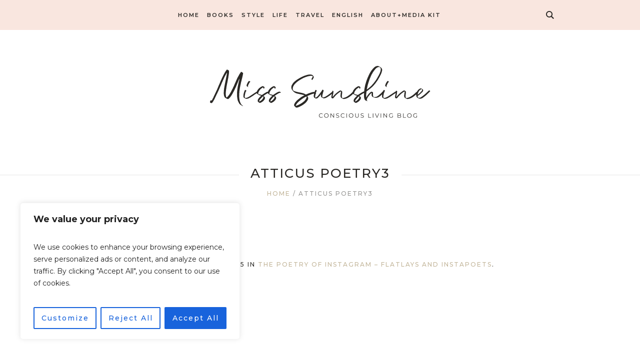

--- FILE ---
content_type: text/css
request_url: https://island-diaries.com/wp-content/themes/miss-sunshine/woocommerce/cmsmasters-framework/theme-style/css/plugin-style.css?ver=1.0.0
body_size: 7156
content:
/**
 * @package 	WordPress
 * @subpackage 	Miss Sunshine
 * @version 	1.0.6
 * 
 * WooCommerce CSS Rules
 * Created by CMSMasters
 * 
 */
/*-------------------------------------------------------------------------*/
/* Global Styles
/*-------------------------------------------------------------------------*/
/* Icons */
#page .cmsmasters_theme_icon_basket:before {
  content: '\e840';
  font-family: fontello-custom;
}
.cmsmasters_theme_icon_star_empty:before {
  content: '\e8aa';
}
.cmsmasters_theme_icon_star_full:before {
  content: '\e8aa';
}
.woocommerce:after {
  content: '.';
  display: block;
  clear: both;
  height: 0;
  visibility: hidden;
  overflow: hidden;
}
.woocommerce-page .content_wrap.fullwidth {
  padding-top: 0;
  padding-bottom: 40px;
}
.woocommerce-store-notice {
  display: block;
  width: 100%;
  margin: 0;
  padding: 10px 50px 10px 20px;
  position: fixed;
  left: 0;
  bottom: 0;
  z-index: 99999;
}
.woocommerce-store-notice p {
  margin: 0;
  padding: 0;
}
.woocommerce-store-notice p a {
  opacity: 0.8;
}
.woocommerce-store-notice p a:hover {
  opacity: 1;
}
.woocommerce-store-notice .woocommerce-store-notice__dismiss-link {
  font-size: 13px;
  line-height: 1em;
  width: 20px;
  height: 20px;
  margin: auto;
  position: absolute;
  left: auto;
  right: 20px;
  top: 0;
  bottom: 0;
}
.woocommerce-store-notice .woocommerce-store-notice__dismiss-link:before {
  width: 1em;
  height: 1em;
  margin: auto !important;
  position: absolute;
  left: 0;
  right: 0;
  top: 0;
  bottom: 0;
}
.woocommerce-store-notice .woocommerce-store-notice__dismiss-link:hover {
  opacity: 0.8;
}
.product .preloader {
  padding-bottom: 100%;
}
.product .preloader img {
  width: 100%;
  min-width: 100%;
  height: 100%;
  position: absolute;
  left: 0;
  top: 0;
}
/* Star Rating */
.cmsmasters_star_rating {
  width: 110px;
  height: 22px;
  display: block;
  position: relative;
  overflow: hidden;
}
.cmsmasters_star_rating .cmsmasters_star {
  font-size: 14px;
  width: 22px;
  height: 100%;
  display: block;
  margin-left: 0;
  margin-right: 0;
  position: relative;
  overflow: hidden;
  float: left;
}
.cmsmasters_star_rating .cmsmasters_star:before {
  width: 1em;
  height: 1em;
  margin: auto !important;
  position: absolute;
  left: 0;
  right: 0;
  top: 0;
  bottom: 0;
}
.cmsmasters_star_rating .cmsmasters_star_trans_wrap {
  height: 100%;
  position: relative;
  overflow: hidden;
}
.cmsmasters_star_rating .cmsmasters_star_color_wrap {
  height: 100%;
  position: absolute;
  left: 0;
  top: 0;
  overflow: hidden;
}
.cmsmasters_star_rating .cmsmasters_star_color_inner {
  width: 110px;
  height: 100%;
  position: relative;
  overflow: hidden;
}
.comment-respond .comment-form-rating {
  padding-bottom: 19px;
}
.comment-form-rating {
  position: relative;
  overflow: hidden;
}
.comment-form-rating > .stars,
.comment-form-rating > label {
  display: inline-block;
  vertical-align: middle;
  padding: 0;
}
.comment-form-rating .stars {
  margin: 0 0 0 18px;
}
.comment-form-rating .stars > span {
  display: block;
  width: 65px;
  height: 14px;
  position: relative;
  overflow: hidden;
}
.comment-form-rating .stars > span:before,
.comment-form-rating .stars > span a:before {
  font-family: "fontello";
  line-height: 1em;
  font-style: normal;
  font-weight: normal;
  text-decoration: inherit;
  text-align: center;
  vertical-align: baseline;
  font-variant: normal;
  text-transform: none;
  speak: none;
  -webkit-font-smoothing: antialiased;
  -moz-osx-font-smoothing: grayscale;
  font-size: 14px;
  text-indent: 0;
  display: block;
  width: 100%;
  height: 100%;
  position: absolute;
  left: 0;
  top: 0;
}
.comment-form-rating .stars > span:before {
  content: '\e8aa\e8aa\e8aa\e8aa\e8aa';
}
.comment-form-rating .stars > span a:before {
  content: '\e8aa\e8aa\e8aa\e8aa\e8aa';
}
.comment-form-rating .stars > span a {
  color: transparent;
  text-indent: 9999px;
  height: 100%;
  display: block;
  position: absolute;
  left: 0;
  top: 0;
  overflow: hidden;
}
.comment-form-rating .stars > span a.star-1 {
  width: 13px;
  z-index: 10;
}
.comment-form-rating .stars > span a.star-2 {
  width: 26px;
  z-index: 9;
}
.comment-form-rating .stars > span a.star-3 {
  width: 39px;
  z-index: 8;
}
.comment-form-rating .stars > span a.star-4 {
  width: 52px;
  z-index: 7;
}
.comment-form-rating .stars > span a.star-5 {
  width: 65px;
  z-index: 6;
}
/* Sale */
.onsale,
.out-of-stock,
.stock {
  position: absolute;
  display: inline-block;
  padding: 3px 15px;
  z-index: 10;
  overflow: hidden;
  left: 50%;
  top: 10px;
  -webkit-transform: translateX(-50%);
  -ms-transform: translateX(-50%);
  transform: translateX(-50%);
}
.outofstock .onsale {
  display: none;
}
/* checkbox and radio */
label > .input-checkbox,
label > .input-radio,
label > input.shipping_method {
  float: none;
  width: auto;
  height: auto;
  position: relative;
  left: auto;
  top: auto;
  bottom: 1px;
  display: inline-block;
  vertical-align: middle;
  opacity: 1;
}
.input-checkbox,
.input-radio,
input.shipping_method:not([type=hidden]) {
  float: left;
  opacity: 0;
  width: 1em;
  height: 1em;
  margin: auto !important;
  position: absolute;
  left: 0;
  right: auto;
  top: 0;
  bottom: 0;
}
.input-checkbox + label,
.input-radio + label,
input.shipping_method:not([type=hidden]) + label {
  display: inline-block;
  padding: 0 0 0 25px;
  position: relative;
  cursor: pointer;
}
.input-checkbox + label:before,
.input-radio + label:before,
input.shipping_method:not([type=hidden]) + label:before {
  content: '';
  border-width: 1px;
  border-style: solid;
  width: 15px;
  height: 15px;
  margin: auto !important;
  position: absolute;
  left: 1px;
  right: auto;
  top: 0;
  bottom: 0;
}
.input-checkbox + label:after,
.input-radio + label:after,
input.shipping_method:not([type=hidden]) + label:after {
  content: '';
  -webkit-transform: scale(0);
  -moz-transform: scale(0);
  transform: scale(0);
  width: 7px;
  height: 7px;
  margin: auto !important;
  position: absolute;
  left: 5px;
  right: auto;
  top: 0;
  bottom: 0;
  opacity: 0;
}
.input-checkbox:checked + label:after,
.input-radio:checked + label:after,
input.shipping_method:not([type=hidden]):checked + label:after {
  -webkit-transform: scale(1);
  -moz-transform: scale(1);
  transform: scale(1);
  opacity: 1;
}
label.checkbox {
  display: inline-block;
  padding: 0;
}
label.checkbox + input {
  visibility: visible;
  opacity: 1;
}
.input-radio + label:before,
input.shipping_method + label:before,
.input-radio + label:after,
input.shipping_method + label:after {
  -webkit-border-radius: 50%;
  border-radius: 50%;
}
/* Shipping */
#shipping_method {
  padding: 0;
  margin: 0;
}
#shipping_method li {
  padding: 5px 0 0;
  overflow: hidden;
}
#shipping_method li:first-child {
  padding: 0;
}
#shipping_method li:before {
  content: none;
}
#shipping_method + p {
  padding: 20px 0 0;
}
.woocommerce-customer-details {
  padding: 55px 0 0;
}
.woocommerce-customer-details table {
  margin: 0 0 40px;
  border-top-width: 1px;
  border-top-style: solid;
}
.woocommerce-customer-details table th,
.woocommerce-customer-details table td {
  padding: 18px 30px;
}
.woocommerce-customer-details h2 {
  margin: 0 0 25px;
}
.woocommerce-customer-details .woocommerce-columns--addresses {
  margin: 25px 0 0;
}
.woocommerce-customer-details address {
  font-style: normal;
}
.woocommerce-message,
.woocommerce-info,
.woocommerce-error {
  padding: 24px 34px;
  margin: 0 0 30px;
  position: relative;
  border-width: 1px;
  border-style: solid;
  text-align: left;
  overflow: hidden;
  clear: both;
}
.woocommerce-message .button,
.woocommerce-info .button,
.woocommerce-error .button {
  margin-right: 30px;
}
.woocommerce-MyAccount-content .woocommerce-message,
.woocommerce-MyAccount-content .woocommerce-info,
.woocommerce-MyAccount-content .woocommerce-error {
  padding: 0;
  border-width: 0;
  border-style: solid;
}
.woocommerce-MyAccount-content .woocommerce-message .woocommerce-Button,
.woocommerce-MyAccount-content .woocommerce-info .woocommerce-Button,
.woocommerce-MyAccount-content .woocommerce-error .woocommerce-Button {
  margin: 0 30px 0 0;
}
.woocommerce-notice {
  padding: 0 0 15px;
  text-align: center;
}
.woocommerce-info {
  padding: 24px 34px;
  margin: 0 0 30px;
  border-width: 1px;
  border-style: solid;
  text-align: left;
}
.woocommerce-error li {
  padding: 0;
  margin: 0;
}
.woocommerce-error li:before {
  content: none;
}
/* Quantity */
.quantity {
  display: inline-block;
  vertical-align: middle;
  position: relative;
  margin: 0;
  overflow: hidden;
}
.quantity .screen-reader-text {
  display: none;
}
.quantity .text {
  display: block;
  width: 72px;
  min-width: 0;
}
/* Variation */
table.variations tr {
  border-width: 0;
  border-style: solid;
}
table.variations tr td {
  padding: 5px 0 0;
  border-width: 0;
  border-style: solid;
}
table.variations tr:first-child td {
  padding: 0;
}
table.variations .reset_variations {
  margin-left: 10px;
  margin-right: 0;
}
.single_variation_wrap .woocommerce-variation-description {
  border: 0 !important;
  margin: 20px 0 0;
}
.single_variation_wrap .woocommerce-variation-description > *:last-child {
  margin: 0;
  padding: 0;
}
.single_variation_wrap .single_variation {
  margin: 20px 0 0;
  overflow: hidden;
}
.single_variation_wrap .single_variation .stock {
  display: inline-block !important;
  margin: 0 0 0 10px;
  vertical-align: middle;
  position: static;
}
.single_variation_wrap .variations_button {
  margin: 20px 0 0;
  overflow: hidden;
}
dl.variation {
  display: block;
  padding: 0;
  overflow: hidden;
}
dl.variation:after {
  content: '.';
  display: block;
  clear: both;
  height: 0;
  visibility: hidden;
  overflow: hidden;
}
dl.variation dt,
dl.variation dd,
dl.variation p {
  display: block;
  margin: 0;
  padding: 0;
  overflow: hidden;
}
dl.variation dt {
  padding-left: 0;
  padding-right: 10px;
  float: left;
  clear: left;
}
dl.variation dd {
  float: left;
}
/* Col2-set */
.col2-set {
  margin: 0 -1.7% 53px;
  position: relative;
  overflow: hidden;
}
.col2-set > * {
  width: 49%;
  margin: 0 0.5%;
  position: relative;
  float: left;
  overflow: hidden;
}
/* Form Row Styles */
.form-row {
  width: 43.2%;
  margin: 0 3.4%;
  position: relative;
  float: left;
  padding-bottom: 13px;
}
.form-row:after {
  content: '.';
  display: block;
  clear: both;
  height: 0;
  visibility: hidden;
  overflow: hidden;
}
.form-row.form-row-wide,
.form-row.notes,
.form-row.place-order {
  width: 93.2%;
  float: none;
  clear: both;
}
.form-row.place-order {
  width: auto;
  margin: 0;
}
.form-row label {
  display: block;
  padding: 0 0 5px;
}
.form-row select,
.form-row input,
.form-row textarea {
  width: 100%;
  max-width: 100%;
}
.form-row textarea {
  min-height: 200px;
}
.form-row input[type="checkbox"],
.form-row input[type="radio"],
.form-row input[type="submit"],
.form-row input[type="button"] {
  width: auto;
}
/* Amount Styles */
.amount {
  white-space: nowrap;
}
.amount span {
  display: inline-block;
}
/* Remove Button Styles */
#page .remove {
  font-size: 16px;
  line-height: 26px;
  font-weight: 100;
  text-indent: 1px;
  display: inline-block;
  width: 26px;
  height: 26px;
  margin: 0 1px;
  text-align: center;
}
/*-------------------------------------------------------------------------*/
/* Shop Page
/*-------------------------------------------------------------------------*/
.cmsmasters_woo_wrap_result {
  padding: 0;
  position: relative;
  overflow: hidden;
  clear: both;
}
.cmsmasters_woo_wrap_result select {
  width: 100%;
  max-width: 100%;
}
.cmsmasters_woo_wrap_result .woocommerce-result-count {
  padding: 0;
  line-height: 54px;
  float: right;
}
.cmsmasters_woo_wrap_result .woocommerce-ordering {
  float: left;
}
.cmsmasters_products {
  margin: 0 -1.7% 0;
  padding: 0;
  overflow: hidden;
  position: relative;
}
.cmsmasters_products .product {
  width: 21.6%;
  margin: 0 1.7%;
  padding: 45px 0 0;
  position: relative;
  word-wrap: break-word;
  overflow: hidden;
  float: left;
}
.cmsmasters_products .product:before {
  content: none;
}
.cmsmasters_products .product.product-category {
  text-align: center;
}
.cmsmasters_products .product.product-category .woocommerce-loop-category__title {
  display: inline-block;
  margin: 15px 0 0;
}
.cmsmasters_products .product.product-category .woocommerce-loop-category__title mark {
  background: inherit;
}
.columns-6.cmsmasters_products .product {
  width: 13.1%;
}
.columns-6.cmsmasters_products .product:nth-child(6n+1) {
  clear: left;
}
.columns-5.cmsmasters_products .product {
  width: 16.6%;
}
.columns-5.cmsmasters_products .product:nth-child(5n+1) {
  clear: left;
}
.columns-4.cmsmasters_products .product {
  width: 21.6%;
}
.columns-4.cmsmasters_products .product:nth-child(4n+1) {
  clear: left;
}
.columns-3.cmsmasters_products .product {
  width: 29.93%;
}
.columns-3.cmsmasters_products .product:nth-child(3n+1) {
  clear: left;
}
.columns-2.cmsmasters_products .product {
  width: 46.6%;
}
.columns-2.cmsmasters_products .product:nth-child(2n+1) {
  clear: left;
}
.columns-1.cmsmasters_products .product {
  width: 96.6%;
  float: none;
  clear: both;
}
.cmsmasters_product {
  margin: 0;
  padding: 0;
  position: relative;
  overflow: hidden;
}
.cmsmasters_product > * {
  text-align: center;
}
.cmsmasters_product .cmsmasters_product_img {
  position: relative;
  overflow: hidden;
}
.cmsmasters_product .cmsmasters_product_img img {
  width: 100%;
}
.cmsmasters_product:hover .cmsmasters_product_add_wrap,
.cmsmasters_product.cmsmasters_mobile_hover .cmsmasters_product_add_wrap {
  opacity: 1;
}
.cmsmasters_product:hover .price,
.cmsmasters_product.cmsmasters_mobile_hover .price {
  opacity: 0;
}
.cmsmasters_product .cmsmasters_product_add_wrap {
  width: 100%;
  position: absolute;
  left: 0;
  bottom: 0;
  right: 0;
  text-align: center;
  opacity: 0;
}
.cmsmasters_product .cmsmasters_product_add_wrap:after {
  content: '';
  display: inline-block;
  vertical-align: middle;
  height: 100%;
}
.cmsmasters_product .cmsmasters_product_add_inner {
  display: inline-block;
  vertical-align: bottom;
}
.cmsmasters_product .button {
  display: block;
  margin: 0;
  padding: 0;
}
.cmsmasters_product .button:last-child {
  margin: 0;
}
.cmsmasters_product .button.added_to_cart {
  display: none;
}
.cmsmasters_product .button.added {
  display: none;
}
.cmsmasters_product .button.added + .added_to_cart {
  display: block;
}
.cmsmasters_product .button.loading {
  text-indent: -9999px;
}
.cmsmasters_product .button.loading:before {
  content: '\e9fd';
  font-family: "fontello";
  font-style: normal;
  font-weight: normal;
  speak: none;
  display: inline-block;
  text-decoration: inherit;
  text-align: center;
  vertical-align: baseline;
  font-variant: normal;
  text-transform: none;
  line-height: 1em;
  -webkit-font-smoothing: antialiased;
  -moz-osx-font-smoothing: grayscale;
  -webkit-animation: spin 2s infinite linear;
  -moz-animation: spin 2s infinite linear;
  animation: spin 2s infinite linear;
  font-size: 16px;
  text-indent: 0;
  width: 1em;
  height: 1em;
  margin: auto !important;
  position: absolute;
  left: 0;
  right: 0;
  top: 0;
  bottom: 0;
}
.cmsmasters_product .cmsmasters_product_inner {
  padding: 0;
  position: relative;
  overflow: hidden;
}
.cmsmasters_product .cmsmasters_product_header {
  padding: 26px 0 0;
}
.cmsmasters_product .cmsmasters_product_title {
  margin: 0;
}
.cmsmasters_product .cmsmasters_product_cat {
  padding: 0;
  text-align: center;
  overflow: hidden;
}
.cmsmasters_product .cmsmasters_product_info {
  padding: 0;
  overflow: hidden;
  text-align: center;
}
.cmsmasters_product .cmsmasters_star_rating {
  padding: 0;
  margin: 4px auto 0 auto;
  overflow: hidden;
}
.cmsmasters_product .price {
  position: relative;
  padding: 9px 0 0;
  display: inline-block;
}
.cmsmasters_product .price del {
  margin: 0 5px 0 0;
  vertical-align: middle;
  white-space: nowrap;
}
.cmsmasters_product .price ins {
  text-decoration: none;
  vertical-align: middle;
  white-space: nowrap;
}
/*-------------------------------------------------------------------------*/
/* Single Product
/*-------------------------------------------------------------------------*/
.cmsmasters_single_product {
  margin: 0;
  padding: 0;
  position: relative;
  overflow: hidden;
}
.cmsmasters_single_product .onsale,
.cmsmasters_single_product .out-of-stock {
  left: 10px;
  right: auto;
  top: 10px;
  bottom: auto;
  margin: 0;
  position: absolute;
  transform: none;
}
.cmsmasters_single_product .cmsmasters_product_left_column {
  width: 34%;
  position: relative;
  float: left;
  overflow: hidden;
}
.cmsmasters_single_product .cmsmasters_product_images {
  position: relative;
  overflow: hidden;
}
.cmsmasters_single_product .cmsmasters_product_image {
  display: block;
  max-width: 100%;
  position: relative;
  text-align: center;
}
.cmsmasters_single_product .cmsmasters_product_image img {
  width: 100%;
  height: auto;
  max-width: 100%;
}
.cmsmasters_single_product .cmsmasters_product_thumbs {
  display: block;
  position: relative;
  overflow: hidden;
}
.cmsmasters_single_product .cmsmasters_product_thumbs .cmsmasters_product_thumb {
  display: block;
  width: 95px;
  margin: 10px 10px 0 0;
  position: relative;
  text-align: center;
  float: left;
}
.cmsmasters_single_product .cmsmasters_product_thumbs .cmsmasters_product_thumb:last-child {
  margin: 10px 0 0;
}
.cmsmasters_single_product .cmsmasters_product_thumbs .cmsmasters_product_thumb img {
  -webkit-border-radius: 0px;
  border-radius: 0px;
}
.cmsmasters_single_product .cmsmasters_product_right_column {
  width: 66%;
  padding: 0 0 0 65px;
  position: relative;
  float: right;
  overflow: hidden;
}
.cmsmasters_single_product .cmsmasters_product_right_column .out-of-stock {
  display: none;
}
.cmsmasters_single_product .price {
  margin: 11px 0 0;
  padding: 0;
  direction: rtl;
}
.cmsmasters_single_product .price del {
  direction: ltr;
  display: inline-block;
  margin: 0 0 0 10px;
  vertical-align: middle;
}
.cmsmasters_single_product .price del .woocommerce-Price-amount {
  vertical-align: middle;
}
.cmsmasters_single_product .price ins {
  direction: ltr;
  display: inline-block;
  text-decoration: none;
  vertical-align: middle;
}
.cmsmasters_single_product .cmsmasters_star_rating {
  margin: 5px 0 0;
}
.cmsmasters_single_product .product_title {
  margin: 0;
}
.cmsmasters_single_product .woocommerce-product-details__short-description {
  margin: 25px 0 0;
}
.cmsmasters_single_product .woocommerce-product-details__short-description > p:last-child {
  padding: 0;
}
.cmsmasters_single_product .quantity .text {
  width: 81px;
}
.cmsmasters_single_product .product_meta {
  padding: 15px 0 0;
  position: relative;
  overflow: hidden;
}
.cmsmasters_single_product .product_meta > span {
  display: block;
  padding: 1px 0 0;
}
.cmsmasters_single_product .product_meta .tagged_as {
  margin: 0 -10px;
}
.cmsmasters_single_product .product_meta .tagged_as a {
  margin: 0 10px;
}
.cmsmasters_single_product .product_meta .tagged_as a:before {
  content: '#';
}
.cmsmasters_single_product .cmsmasters_product_content {
  padding: 0;
  position: relative;
  overflow: hidden;
}
.cmsmasters_single_product .cart {
  padding: 26px 0 0;
  position: relative;
  overflow: hidden;
}
.cmsmasters_single_product .cart .single_add_to_cart_button {
  vertical-align: middle;
  line-height: 54px;
  margin: 0 0 0 13px;
  padding: 0 25px;
}
.cmsmasters_single_product .cart input:not([type=button]):not([type=checkbox]):not([type=file]):not([type=hidden]):not([type=image]):not([type=radio]):not([type=reset]):not([type=submit]):not([type=color]):not([type=range]) {
  height: 54px;
}
.cmsmasters_single_product .cart .group_table .button {
  padding: 0 15px;
}
.cmsmasters_single_product .cart .group_table tbody tr {
  border-width: 1px;
  border-style: solid;
}
.cmsmasters_single_product .cart .group_table tbody td,
.cmsmasters_single_product .cart .group_table tbody th {
  vertical-align: middle;
}
.cmsmasters_single_product .cart.grouped_form .single_add_to_cart_button {
  margin: 0;
}
.single-product .comment-respond {
  padding: 0;
  max-width: 560px;
  margin: 40px auto 0;
}
.single-product .comment-respond .comment-reply-title {
  margin: 0 0 19px;
}
.single-product .comment-respond .comment-reply-title:before,
.single-product .comment-respond .comment-reply-title:after {
  display: none;
}
.single-product .comment-respond input[type=submit] {
  width: 100%;
}
.cmsmasters_tabs.cmsmasters_woo_tabs {
  padding: 85px 0 0;
  overflow: hidden;
}
.cmsmasters_tabs.cmsmasters_woo_tabs .cmsmasters_tabs_list_item {
  margin: 0 19px 10px;
}
.cmsmasters_tabs.cmsmasters_woo_tabs .cmsmasters_tab_inner > h2 {
  display: none;
}
.shop_attributes tr {
  border-width: 0;
  border-style: solid;
  border-bottom-width: 1px;
  border-bottom-style: solid;
}
.shop_attributes tr:last-child {
  border-bottom-width: 0;
  border-bottom-style: solid;
}
.shop_attributes th {
  width: 255px;
  padding: 5px 10px 5px 0;
}
.shop_attributes td {
  padding: 10px 0;
}
.shop_attributes p {
  margin: 0;
  padding: 0;
}
.cmsmasters_woo_comments {
  margin: 0;
  padding: 0;
}
.cmsmasters_woo_comments:after,
.cmsmasters_woo_comments:before {
  display: none;
}
.cmsmasters_woo_comments .commentlist .comment:first-child {
  padding-top: 18px;
}
.cmsmasters_woo_comments .cmsmasters_comment_item_avatar {
  margin-right: 44px;
}
.cmsmasters_woo_comments .cmsmasters_comment_item_avatar img {
  min-width: 100px;
}
.cmsmasters_woo_comments .cmsmasters_comment_item_title {
  float: left;
  padding-right: 16px;
}
.cmsmasters_woo_comments .cmsmasters_comment_item_date {
  vertical-align: bottom;
  display: inline-block;
  overflow: hidden;
}
.cmsmasters_woo_comments .cmsmasters_star_rating {
  margin: 5px 0 0 10px;
  width: 75px;
  height: 18px;
  float: right;
  vertical-align: baseline;
}
.cmsmasters_woo_comments .cmsmasters_star_rating .cmsmasters_star_color_inner {
  width: 75px;
}
.cmsmasters_woo_comments .cmsmasters_star_rating .cmsmasters_star {
  font-size: 14px;
  width: 17px;
}
.cmsmasters_woo_comments .star-rating {
  display: none;
}
section.products {
  margin: 0;
  padding: 80px 0 0;
  position: relative;
  overflow: hidden;
}
section.products .cmsmasters_product_title_wrapper {
  position: relative;
  display: block;
  text-align: center;
  margin-bottom: -13px;
}
section.products .cmsmasters_product_title_wrapper h2 {
  position: relative;
  display: inline-block;
  margin: 0;
  padding: 5px 25px 0;
}
.page-description {
  margin: 0 -1.7%;
}
/*-------------------------------------------------------------------------*/
/* Cart
/*-------------------------------------------------------------------------*/
.shop_table {
  width: 100%;
  padding: 0 0 60px;
  position: relative;
}
#page .shop_table .remove {
  font-size: 18px;
}
.shop_table thead,
.shop_table tr {
  width: 100%;
  position: relative;
  overflow: hidden;
  border-bottom-width: 1px;
  border-bottom-style: solid;
  border-left-width: 1px;
  border-left-style: solid;
  border-right-width: 1px;
  border-right-style: solid;
}
.shop_table th,
.shop_table td {
  padding: 16px 0;
  vertical-align: middle;
  position: relative;
  text-align: left;
  overflow: hidden;
}
.shop_table th.product-total,
.shop_table td.product-total {
  text-align: right;
}
.woocommerce-checkout-review-order-table.shop_table th + td,
.woocommerce-checkout-review-order-table.shop_table td + td {
  text-align: right;
}
.woocommerce-table--order-details.shop_table th.product-total,
.woocommerce-table--order-details.shop_table td.product-total {
  text-align: left;
}
.woocommerce-table--order-details.shop_table th + td,
.woocommerce-table--order-details.shop_table td + td {
  text-align: left;
}
.woocommerce-checkout-review-order-table.shop_table th,
.woocommerce-checkout-review-order-table.shop_table td,
.order_details.shop_table th,
.order_details.shop_table td {
  padding: 16px 25px;
}
.shop_table td {
  padding: 19px 0;
}
.shop_table.order_details td.woocommerce-table__product-name ul {
  padding: 5px 0 0;
}
.shop_table.order_details td.woocommerce-table__product-name ul:last-child {
  margin: 0;
}
.shop_table.order_details td.woocommerce-table__product-name li {
  padding: 0;
}
.shop_table.order_details td.woocommerce-table__product-name li:before {
  content: none;
}
.shop_table.order_details td.woocommerce-table__product-name li > strong,
.shop_table.order_details td.woocommerce-table__product-name li > p {
  display: inline-block;
  vertical-align: middle;
}
.shop_table.order_details td.woocommerce-table__product-name li > strong:last-child,
.shop_table.order_details td.woocommerce-table__product-name li > p:last-child {
  padding-bottom: 0;
}
.shop_table.order_details td.woocommerce-table__product-name li > strong {
  padding: 0 10px 0 0;
  clear: left;
}
.shop_table .product-remove {
  width: 30px;
  padding-left: 11px;
  padding-right: 6px;
}
.shop_table .product-thumbnail {
  width: 80px;
  padding-left: 0;
  padding-right: 20px;
}
.shop_table .product-thumbnail img {
  width: 50px;
  height: auto;
}
.shop_table .product-name {
  outline: none;
}
.shop_table .product-price {
  outline: none;
}
.shop_table .amount {
  outline: none;
}
.shop_table .product-quantity input:not([type=button]):not([type=checkbox]):not([type=file]):not([type=hidden]):not([type=image]):not([type=radio]):not([type=reset]):not([type=submit]):not([type=color]):not([type=range]) {
  padding: 0 10px 0 15px;
  height: 46px;
}
.shop_table .actions {
  padding: 21px 22px;
  text-align: right;
}
.shop_table .actions input:not([type=button]):not([type=checkbox]):not([type=file]):not([type=hidden]):not([type=image]):not([type=radio]):not([type=reset]):not([type=submit]):not([type=color]):not([type=range]) {
  padding: 0 10px 0 15px;
  height: 46px;
}
.shop_table .actions .coupon {
  position: relative;
  float: left;
  overflow: hidden;
}
.shop_table .actions .coupon input {
  display: inline-block;
  vertical-align: bottom;
}
.shop_table .actions .coupon .button {
  margin: 0 0 0 7px;
}
.shop_table .actions .coupon label {
  display: none;
}
.shop_table .actions .button {
  line-height: 46px;
  padding: 0 35px;
}
.shop_table .actions .input-text {
  width: 260px;
  margin: 0;
}
.cross-sells {
  margin: 35px 0 50px 0;
}
.cross-sells h2 {
  margin-bottom: 0;
}
.cart_totals {
  position: relative;
  width: 50%;
  padding: 75px 0 0;
  overflow: hidden;
}
.cart_totals > h2 {
  position: relative;
  margin: 0 0 25px;
}
.cart_totals table {
  width: 100%;
  position: relative;
}
.cart_totals table tr {
  width: 100%;
  position: relative;
  overflow: hidden;
}
.cart_totals table th,
.cart_totals table td {
  padding: 15px 30px;
  vertical-align: top;
  position: relative;
  text-align: left;
  overflow: hidden;
}
.cart_totals table .shipping th,
.cart_totals table .shipping td {
  padding: 25px 30px;
}
.cart_totals table th {
  width: 43%;
}
.cart_totals table td {
  width: 57%;
  text-align: right;
}
.cart_totals table input[type="checkbox"],
.cart_totals table input[type="radio"] {
  left: auto;
  right: 0;
  float: right;
}
.cart_totals table input[type="checkbox"] + label,
.cart_totals table input[type="radio"] + label {
  padding-left: 0;
  padding-right: 25px;
  float: right;
}
.cart_totals table input[type="checkbox"] + label:before,
.cart_totals table input[type="radio"] + label:before {
  left: auto;
  right: 0;
}
.cart_totals table input[type="checkbox"] + label:after {
  left: auto;
  right: 3px;
}
.cart_totals table input[type="radio"] + label:after {
  left: auto;
  right: 4px;
}
.woocommerce-shipping-calculator {
  padding: 20px 0 0;
  position: relative;
  overflow: hidden;
}
.woocommerce-shipping-calculator > p {
  margin: 0;
  padding: 0;
}
.shipping-calculator-form {
  margin: 10px -1.7% 0;
}
.shipping-calculator-form > * {
  width: 96.6%;
  margin: 0 1.7%;
  clear: both;
}
.shipping-calculator-form > p {
  padding: 0 0 13px;
}
.shipping-calculator-form > p:last-of-type {
  padding: 0;
}
.shipping-calculator-form > p button {
  padding: 0;
  margin: 7px 0 0;
  background: none;
}
.shipping-calculator-form > p button:hover {
  background: none;
}
.wc-proceed-to-checkout {
  padding: 20px 0 0;
  position: relative;
  overflow: hidden;
}
.wc-proceed-to-checkout .wcppec-checkout-buttons {
  display: inline-block;
  margin: 0;
}
.wc-proceed-to-checkout .wcppec-checkout-buttons .wcppec-checkout-buttons__separator {
  display: inline-block;
  margin: 0 30px;
}
.wc-proceed-to-checkout .wcppec-checkout-buttons .wcppec-checkout-buttons__button {
  margin: 0;
  padding: 0;
}
.wc-proceed-to-checkout .wcppec-checkout-buttons .wcppec-checkout-buttons__button img {
  display: none;
}
.wc-proceed-to-checkout .wcppec-checkout-buttons .wcppec-checkout-buttons__button:before {
  content: '\ebba';
  font-family: fontello;
}
.wc-proceed-to-checkout .wcppec-checkout-buttons .wcppec-checkout-buttons__button:after {
  content: 'Check out with PayPal';
  display: inline-block;
  margin-left: 2px;
}
.woocommerce-MyAccount-navigation {
  margin: 0 0 30px;
}
.woocommerce-MyAccount-navigation ul {
  text-align: left;
}
.woocommerce-MyAccount-navigation ul > li {
  display: inline-block;
  margin: 0 35px 0 0;
}
.woocommerce-MyAccount-navigation ul > li:last-child {
  margin: 0;
}
.woocommerce-MyAccount-content .shop_table th,
.woocommerce-MyAccount-content .shop_table td {
  text-align: center;
}
.woocommerce-view-order .woocommerce-MyAccount-content .shop_table th,
.woocommerce-view-order .woocommerce-MyAccount-content .shop_table td {
  text-align: left;
}
.woocommerce-MyAccount-content .woocommerce-Address {
  margin: 29px 0 0;
}
.woocommerce-MyAccount-content .woocommerce-Address .woocommerce-Address-title {
  padding-bottom: 7px;
}
.woocommerce-MyAccount-content .woocommerce-Address h3 {
  margin-bottom: 11px;
}
.woocommerce-MyAccount-content .woocommerce-Address address {
  font-style: normal;
}
.woocommerce-MyAccount-content .woocommerce-Addresses {
  margin: 0;
}
.woocommerce-MyAccount-content .woocommerce-Addresses .woocommerce-Address {
  margin: 20px 0 0;
}
.woocommerce-MyAccount-content .woocommerce-Addresses .woocommerce-Address-title {
  margin: 0 0 5px;
}
.woocommerce-MyAccount-content .woocommerce-Addresses h3 {
  margin: 0 0 15px;
}
.woocommerce-MyAccount-content .woocommerce-Button {
  margin: 0 1.9%;
}
.woocommerce-MyAccount-content form {
  margin: 0 -1.9% 30px;
}
.woocommerce-MyAccount-content form .form-row {
  margin: 0 1.9%;
}
.woocommerce-MyAccount-content form .form-row {
  width: 46.2%;
}
.woocommerce-MyAccount-content form .form-row-wide {
  width: 96.2%;
}
.woocommerce-MyAccount-content form .clear {
  display: none;
}
.woocommerce-MyAccount-content legend {
  padding: 10px 20px 20px 20px;
}
.woocommerce-MyAccount-content fieldset {
  margin: 0;
  padding: 0;
}
.woocommerce-MyAccount-content > p {
  padding: 0;
}
/*-------------------------------------------------------------------------*/
/* Checkout
/*-------------------------------------------------------------------------*/
.checkout_coupon {
  margin: 0 -1.9% 30px;
  position: relative;
  overflow: hidden;
}
.checkout_coupon p:not([class]) {
  width: 96.6%;
  margin: 0 1.7%;
}
.checkout_coupon input,
.checkout_coupon button[type=submit] {
  width: 100%;
  max-width: 100%;
  line-height: 46px;
  height: 46px;
}
.checkout_coupon .form-row {
  width: 46.2%;
  margin: 0 1.9%;
}
#order_review_heading {
  width: 48.5%;
  margin-bottom: 25px;
}
.woocommerce-order-details__title {
  margin: 0 0 25px;
}
.woocommerce-order-details {
  padding-top: 20px;
}
.woocommerce-order-details .order-again {
  padding: 20px 0 0;
}
.woocommerce-order-downloads {
  padding-top: 20px;
}
.woocommerce-checkout-review-order {
  width: 48.5%;
}
body .select2-container .select2-choice,
body .select2-container.select2-drop-above .select2-choice {
  padding: 0 20px;
  border-width: 0;
  border-style: solid;
}
body .select2-container {
  padding-right: 1px;
}
body .select2-container.select2-container--open .select2-selection--single,
body .select2-container.select2-container--focus .select2-selection--single {
  -webkit-border-radius: 0;
  border-radius: 0;
}
body .select2-container .select2-selection--single {
  height: 46px;
  padding: 0 50px 0 20px;
  background-image: url('../../../../img/select.png');
  background-position: 100% center;
  background-repeat: no-repeat;
  -webkit-border-radius: 0;
  border-radius: 0;
}
body .select2-container .select2-selection--single .select2-selection__arrow {
  display: none;
}
body .select2-container .select2-selection--single .select2-selection__rendered {
  line-height: 46px;
  padding: 0;
}
body .select2-dropdown {
  -webkit-border-radius: 0;
  border-radius: 0;
}
body .select2-dropdown .select2-results .select2-results__option {
  padding: 6px 6px 6px 20px;
}
body .select2-dropdown .select2-results .select2-results__option:first-child {
  padding: 6px 6px 6px 20px;
}
body .select2-dropdown .select2-results .select2-results__option:before {
  content: none;
}
body .select2-drop.select2-drop-active,
body .select2-drop.select2-drop-above.select2-drop-active {
  border-width: 0;
  border-style: solid;
}
.checkout {
  position: relative;
  padding: 35px 0;
  overflow: hidden;
}
.woocommerce-additional-fields,
.woocommerce-billing-fields,
.woocommerce-shipping-fields {
  position: relative;
  overflow: hidden;
}
.woocommerce-additional-fields:after,
.woocommerce-billing-fields:after,
.woocommerce-shipping-fields:after {
  content: '.';
  display: block;
  clear: both;
  height: 0;
  visibility: hidden;
  overflow: hidden;
}
.woocommerce-additional-fields > h3,
.woocommerce-billing-fields > h3,
.woocommerce-shipping-fields > h3 {
  margin: 0 3.4% 22px;
  position: relative;
  overflow: hidden;
}
.woocommerce-additional-fields .shipping_address,
.woocommerce-billing-fields .shipping_address,
.woocommerce-shipping-fields .shipping_address {
  overflow: hidden;
}
#page .woocommerce-terms-and-conditions {
  width: 100%;
}
#page .woocommerce-terms-and-conditions .cmsmasters_row_inner {
  width: 100%;
  padding: 0 20px;
}
.woocommerce-checkout-payment {
  padding: 25px;
  margin: 40px 0 0;
  position: relative;
  overflow: hidden;
  border-width: 1px;
  border-style: solid;
}
.woocommerce-checkout-payment .payment_methods {
  list-style: none;
  margin: 0;
  padding: 0;
  position: relative;
  overflow: hidden;
}
.woocommerce-checkout-payment .payment_methods li {
  position: relative;
  padding: 10px 0 0;
  overflow: hidden;
}
.woocommerce-checkout-payment .payment_methods li:first-child {
  padding: 0;
}
.woocommerce-checkout-payment .payment_methods li:before {
  content: none;
}
.woocommerce-checkout-payment .payment_methods li.woocommerce-notice {
  margin: 0;
  padding: 10px;
}
.woocommerce-checkout-payment .payment_methods label {
  display: inline-block;
  float: none;
}
.woocommerce-checkout-payment .payment_methods label img {
  display: none;
}
.woocommerce-checkout-payment .payment_methods .payment_box {
  padding: 0 0 0 32px;
  position: relative;
  clear: both;
}
.woocommerce-checkout-payment .payment_methods .payment_box p {
  margin: 0;
  padding: 0;
}
.woocommerce-checkout-payment .payment_methods .input-checkbox + label,
.woocommerce-checkout-payment .payment_methods .input-radio + label,
.woocommerce-checkout-payment .payment_methods input.shipping_method + label {
  padding: 0 0 0 32px;
}
.woocommerce-checkout-payment .button {
  padding: 0 25px;
}
.woocommerce-checkout-payment .woocommerce-terms-and-conditions-wrapper {
  padding: 0;
  position: relative;
  overflow: hidden;
  clear: both;
}
.woocommerce-checkout-payment .woocommerce-terms-and-conditions-wrapper > * {
  display: inline-block;
  float: none;
  vertical-align: middle;
}
.woocommerce-checkout-payment .woocommerce-terms-and-conditions-wrapper .form-row {
  width: auto;
  display: block;
  padding: 0;
  margin: 0 0 20px;
  direction: rtl;
  overflow: hidden;
}
.woocommerce-checkout-payment .woocommerce-terms-and-conditions-wrapper .form-row > * {
  direction: ltr;
}
.woocommerce-checkout-payment .woocommerce-terms-and-conditions-wrapper .form-row label {
  display: inline-block;
  vertical-align: middle;
  padding: 0 0 0 2px;
}
.woocommerce-checkout-payment .woocommerce-terms-and-conditions-wrapper .form-row label span {
  display: inline;
}
.woocommerce-checkout-payment .woocommerce-terms-and-conditions-wrapper .form-row .input-checkbox {
  margin: 0 7px 0 0 !important;
}
.woocommerce-password-strength {
  padding: 20px 0 0;
}
/*-------------------------------------------------------------------------*/
/* Order
/*-------------------------------------------------------------------------*/
ul.order_details {
  list-style: none;
  margin: 0 0 65px;
  padding: 0;
  position: relative;
  display: -webkit-flex;
  display: -moz-flex;
  display: -ms-flex;
  display: flex;
  overflow: hidden;
}
ul.order_details li {
  width: 100%;
  margin: 0;
  padding: 10px 15px;
  position: relative;
  overflow: hidden;
  text-align: center;
}
ul.order_details li:first-child strong {
  border-left-width: 1px;
  border-left-style: solid;
}
ul.order_details li:last-child strong {
  border-right-width: 1px;
  border-right-style: solid;
}
ul.order_details li:before {
  content: none;
}
ul.order_details li strong {
  display: block;
  margin: 10px -15px -10px;
  padding: 10px 15px;
  border-bottom-width: 1px;
  border-bottom-style: solid;
}
.woocommerce-page.woocommerce-order-received .woocommerce > h2 {
  padding-top: 30px;
}
/*-------------------------------------------------------------------------*/
/* Dynamic Cart
/*-------------------------------------------------------------------------*/
.cmsmasters_dynamic_cart_link_wrap {
  height: 100%;
  margin: 0 0 0 18px;
  position: relative;
  display: none;
  float: right;
}
.cmsmasters_dynamic_cart_link_wrap:after {
  content: '';
  display: inline-block;
  vertical-align: middle;
  height: 100%;
}
.cmsmasters_dynamic_cart_link_wrap .cmsmasters_header_cart_link {
  font-size: 17px;
  line-height: 17px;
  height: 33px;
  display: inline-block;
  vertical-align: middle;
  word-wrap: break-word;
  position: relative;
}
.cmsmasters_dynamic_cart_link_wrap .cmsmasters_header_cart_link:before {
  width: 28px;
  display: inline-block;
  vertical-align: middle;
}
.cmsmasters_dynamic_cart_link_wrap .cmsmasters_header_cart_link:after {
  content: '';
  display: inline-block;
  vertical-align: middle;
  height: 100%;
}
.cmsmasters_dynamic_cart_wrap {
  height: 100%;
  margin: 0 0 0 18px;
  position: relative;
  float: right;
}
.cmsmasters_dynamic_cart_wrap:after {
  content: '';
  display: inline-block;
  vertical-align: middle;
  height: 100%;
}
.woocommerce-mini-cart__empty-message {
  padding: 0 20px;
}
.cmsmasters_dynamic_cart_link_wrap .count,
.cmsmasters_dynamic_cart .count {
  position: absolute;
  top: 0;
  right: -5px;
  text-align: center;
  display: inline-block;
  width: 16px;
  height: 16px;
  -webkit-border-radius: 50%;
  border-radius: 50%;
  font-family: 'Lato', serif;
  white-space: normal;
  overflow: hidden;
  letter-spacing: 0;
}
.cmsmasters_dynamic_cart {
  display: inline-block;
  margin: 0;
  vertical-align: middle;
  position: relative;
  word-wrap: break-word;
}
#page .cmsmasters_dynamic_cart .remove {
  position: absolute;
  left: auto;
  right: 0;
  top: 50%;
  margin-top: -13px;
}
.cmsmasters_dynamic_cart .cmsmasters_dynamic_cart_button {
  font-size: 17px;
  line-height: 17px;
  display: inline-block;
  vertical-align: middle;
  height: 28px;
  position: relative;
}
.cmsmasters_dynamic_cart .cmsmasters_dynamic_cart_button:after {
  content: '';
  display: inline-block;
  vertical-align: middle;
  height: 100%;
}
.cmsmasters_dynamic_cart .cmsmasters_dynamic_cart_button:before {
  width: 28px;
  display: inline-block;
  vertical-align: middle;
}
.cmsmasters_dynamic_cart .widget_shopping_cart_content {
  width: 330px;
  padding: 35px 24px 35px 35px;
  margin: 40px 0 0;
  visibility: hidden;
  position: absolute;
  left: auto;
  right: 0;
  top: 100%;
  z-index: 1000;
  -webkit-border-radius: 0px;
  border-radius: 0px;
  opacity: 0 !important;
}
.cmsmasters_dynamic_cart .widget_shopping_cart_content:before {
  content: '';
  display: block;
  width: 100%;
  height: 18px;
  position: absolute;
  left: 0;
  top: -18px;
}
.cmsmasters_dynamic_cart .widget_shopping_cart_content .cart_list {
  list-style: none;
  max-height: 395px;
  margin: 0;
  padding: 0;
  overflow-x: hidden;
  overflow-y: auto;
}
.cmsmasters_dynamic_cart .widget_shopping_cart_content .cart_list li {
  min-height: 75px;
  margin: 10px 0 0;
  padding: 5px 35px 5px 78px;
  position: relative;
  overflow: hidden;
}
.cmsmasters_dynamic_cart .widget_shopping_cart_content .cart_list li:before {
  content: none;
}
.cmsmasters_dynamic_cart .widget_shopping_cart_content .cart_list li:first-child {
  margin: 0;
}
.cmsmasters_dynamic_cart .widget_shopping_cart_content .cart_list li.empty {
  min-height: 1px;
  padding: 5px 35px;
}
.cmsmasters_dynamic_cart .widget_shopping_cart_content .cart_list a {
  display: block;
}
.cmsmasters_dynamic_cart .widget_shopping_cart_content .cart_list img {
  image-rendering: auto;
  width: 64px;
  height: 64px;
  margin: auto !important;
  position: absolute;
  left: 0;
  right: auto;
  top: 0;
  bottom: auto;
}
.cmsmasters_dynamic_cart .widget_shopping_cart_content .cart_list .quantity {
  margin: 3px 0 0;
  direction: rtl;
}
.cmsmasters_dynamic_cart .widget_shopping_cart_content .cart_list .quantity * {
  display: inline-block;
  direction: ltr;
}
.cmsmasters_dynamic_cart .widget_shopping_cart_content .cart_list .quantity .amount {
  white-space: nowrap;
}
.cmsmasters_dynamic_cart .widget_shopping_cart_content .total {
  padding: 15px 0 0;
  position: relative;
  overflow: hidden;
}
.cmsmasters_dynamic_cart .widget_shopping_cart_content .total strong {
  outline: none;
}
.cmsmasters_dynamic_cart .widget_shopping_cart_content .buttons {
  margin: 0 -1%;
  padding: 15px 0 0 0;
  position: relative;
  overflow: hidden;
}
.cmsmasters_dynamic_cart .widget_shopping_cart_content .buttons .button {
  width: 46%;
  margin: 0 1%;
  padding: 0 18px;
  float: left;
}
.cmsmasters_dynamic_cart .widget_shopping_cart_content .buttons .wcppec-cart-widget-button {
  height: auto;
  width: 100%;
  text-align: center;
  margin-top: 5px;
}
.cmsmasters_dynamic_cart:hover .widget_shopping_cart_content,
.cmsmasters_dynamic_cart .cmsmasters_dynamic_cart_button:hover + .widget_shopping_cart_content,
.cmsmasters_dynamic_cart .widget_shopping_cart_content:hover {
  visibility: visible;
  margin-top: 18px;
  opacity: 1 !important;
}
.cmsmasters_added_product_info {
  width: 330px;
  margin: 40px 0 0;
  padding: 35px;
  visibility: hidden;
  position: absolute;
  left: auto;
  right: 0;
  top: 100%;
  z-index: 1001;
  overflow: hidden;
  opacity: 0;
}
.cmsmasters_added_product_info .cmsmasters_added_product_info_img {
  width: 75px;
  height: 75px;
  float: left;
}
.cmsmasters_added_product_info .cmsmasters_added_product_info_text {
  display: block;
  padding: 25px 0px 15px 20px;
  overflow: hidden;
}
/*-------------------------------------------------------------------------*/
/* Widgets
/*-------------------------------------------------------------------------*/
.widget.woocommerce > form {
  overflow: visible;
}
.widget.woocommerce > form > * {
  overflow: visible;
}
/***************** Widget Product Search ******************/
.widget_product_search {
  position: relative;
}
/***************** Widget Lists ******************/
.widget_layered_nav ul,
.widget_rating_filter ul,
.widget_layered_nav_filters ul,
.widget_product_categories ul {
  margin: 0;
  padding: 0;
}
.widget_layered_nav ul ul,
.widget_rating_filter ul ul,
.widget_layered_nav_filters ul ul,
.widget_product_categories ul ul {
  margin: 0 0 -4px;
  padding: 4px 0 0 10px;
}
.widget_layered_nav ul li,
.widget_rating_filter ul li,
.widget_layered_nav_filters ul li,
.widget_product_categories ul li {
  margin: 0;
  padding: 4px 0;
}
.widget_layered_nav ul li:before,
.widget_rating_filter ul li:before,
.widget_layered_nav_filters ul li:before,
.widget_product_categories ul li:before {
  content: none;
}
.widget_layered_nav ul li a,
.widget_rating_filter ul li a,
.widget_layered_nav_filters ul li a,
.widget_product_categories ul li a {
  outline: none;
}
/***************** Widget Product List ******************/
.widget > .product_list_widget {
  list-style: none;
  margin: 0;
  padding: 0;
  position: relative;
  overflow: hidden;
}
.widget > .product_list_widget li {
  min-height: 75px;
  margin: 24px 0 0;
  padding: 0 5px 0 93px;
  position: relative;
  overflow: hidden;
}
.widget > .product_list_widget li:before {
  content: none;
}
.widget > .product_list_widget li:first-child {
  margin: 0;
}
.widget > .product_list_widget .price {
  padding: 6px 0 0;
  direction: rtl;
}
.widget > .product_list_widget .cmsmasters_star_rating {
  margin: 0;
  width: 85px;
  height: 18px;
}
.widget > .product_list_widget .cmsmasters_star_rating .cmsmasters_star_color_inner {
  width: 75px;
}
.widget > .product_list_widget .cmsmasters_star_rating .cmsmasters_star {
  font-size: 14px;
  width: 17px;
}
.widget > .product_list_widget a {
  display: block;
  margin: 0 0 2px;
}
.widget > .product_list_widget img {
  width: 74px;
  height: 74px;
  margin: auto !important;
  position: absolute;
  left: 0;
  right: auto;
  top: 0;
  bottom: auto;
  image-rendering: auto;
}
.widget > .product_list_widget .star-rating {
  display: none;
}
.widget > .product_list_widget ins {
  text-decoration: none;
}
.widget > .product_list_widget del {
  margin: 0 0 0 5px;
}
/***************** Widget Shopping Cart ******************/
.widget_shopping_cart {
  position: relative;
  word-wrap: break-word;
  overflow: hidden;
}
#page .widget_shopping_cart .remove {
  position: absolute;
  left: auto;
  right: 0;
  top: 50%;
  margin-top: -13px;
}
.widget_shopping_cart .widget_shopping_cart_content {
  position: relative;
  overflow: hidden;
}
.widget_shopping_cart .cart_list {
  list-style: none;
  margin: 0;
  padding: 0;
  overflow: hidden;
}
.widget_shopping_cart .cart_list li {
  min-height: 75px;
  margin: 10px 0 0;
  padding: 5px 35px 5px 78px;
  position: relative;
  overflow: hidden;
}
.widget_shopping_cart .cart_list li:before {
  content: none;
}
.widget_shopping_cart .cart_list li:first-child {
  margin: 0;
}
.widget_shopping_cart .cart_list li.empty {
  min-height: 1px;
  padding: 5px 35px;
}
.widget_shopping_cart .cart_list a {
  display: block;
}
.widget_shopping_cart .cart_list img {
  image-rendering: auto;
  width: 64px;
  height: 64px;
  margin: auto !important;
  position: absolute;
  left: 0;
  right: auto;
  top: 0;
  bottom: auto;
}
.widget_shopping_cart .cart_list .quantity {
  margin: 3px 0 0;
  direction: rtl;
}
.widget_shopping_cart .cart_list .quantity * {
  display: inline-block;
  direction: ltr;
}
.widget_shopping_cart .cart_list .quantity .amount {
  white-space: nowrap;
}
.widget_shopping_cart .total {
  padding: 15px 0 0;
  position: relative;
  overflow: hidden;
}
.widget_shopping_cart .total strong {
  outline: none;
}
.widget_shopping_cart .buttons {
  margin: 0 -1%;
  padding: 13px 0 0 0;
  position: relative;
  overflow: hidden;
}
.widget_shopping_cart .buttons .button {
  width: 46%;
  margin: 0 1%;
  padding: 0 10px;
  float: left;
}
.widget_price_filter .price_slider_wrapper {
  position: relative;
  overflow: hidden;
  padding-top: 9px;
}
.widget_price_filter .price_slider {
  height: 1px;
  margin: 0 0 10px;
  position: relative;
}
.widget_price_filter .ui-slider-range {
  height: 3px;
  position: absolute;
  top: -1px;
}
.widget_price_filter .ui-slider-handle {
  display: block;
  width: 11px;
  height: 11px;
  cursor: pointer;
  position: absolute;
  left: 0;
  right: auto;
  top: -5px;
  z-index: 100;
  -webkit-border-radius: 50%;
  border-radius: 50%;
}
.widget_price_filter .ui-slider-handle:last-child {
  left: 100%;
  margin-left: -11px;
  margin-right: 0;
}
.widget_price_filter .price_slider_amount {
  padding: 14px 0 0;
  position: relative;
  overflow: hidden;
}
.widget_price_filter .price_slider_amount .button {
  float: right;
  padding: 0 22px;
}
.widget_price_filter .price_slider_amount .price_label {
  display: block;
  padding: 9px 10px 9px 0;
  overflow: hidden;
}
/***************** Widget Tag Cloud ******************/
.widget_product_tag_cloud {
  position: relative;
  overflow: hidden;
}
.widget_product_tag_cloud a {
  line-height: 1em;
  display: inline-block;
  margin: 0 4px 0 0;
}
.widget_product_tag_cloud a:last-child {
  margin: 0;
}
/*-------------------------------------------------------------------------*/
/* Shortcodes
/*-------------------------------------------------------------------------*/
.cmsmasters_products_shortcode,
.cmsmasters_selected_products_shortcode {
  position: relative;
  overflow: hidden;
}
/*	Other Shortcodes */
.create-account .input-radio + label,
.create-account .input-checkbox + label {
  padding: 0 0 0 25px;
}
#customer_login h2 {
  margin: 0 0 25px;
  text-align: center;
}
.login,
.register {
  margin: 0 -1.7%;
  position: relative;
  overflow: hidden;
}
.login:after,
.register:after {
  content: '.';
  display: block;
  clear: both;
  height: 0;
  visibility: hidden;
  overflow: hidden;
}
.login label.inline,
.register label.inline {
  display: inline-block;
  padding: 0;
  margin-left: 10px;
  margin-right: 0;
}
.login label.inline input,
.register label.inline input {
  vertical-align: middle;
  margin-top: -2px;
}
.login > *,
.register > * {
  width: 96.6%;
  margin-left: 1.7%;
  margin-right: 1.7%;
  overflow: hidden;
}
.login .lost_password,
.register .lost_password {
  clear: both;
}
.track_order {
  margin: 0 -1.7%;
  position: relative;
  overflow: hidden;
}
.track_order:after {
  content: '.';
  display: block;
  clear: both;
  height: 0;
  visibility: hidden;
  overflow: hidden;
}
.track_order > * {
  margin-left: 1.7%;
  margin-right: 1.7%;
  overflow: hidden;
}
/*-------------------------------------------------------------------------*/
/* CSS3 Animations
/*-------------------------------------------------------------------------*/
html.csstransitions .woocommerce-store-notice a {
  -webkit-transition: opacity .3s ease-in-out;
  -moz-transition: opacity .3s ease-in-out;
  -ms-transition: opacity .3s ease-in-out;
  -o-transition: opacity .3s ease-in-out;
  transition: opacity .3s ease-in-out;
}
html.csstransitions .cmsmasters_products .product.product-category .woocommerce-loop-category__title,
html.csstransitions .cmsmasters_star_rating .cmsmasters_star {
  -webkit-transition: color 0.3s ease-in-out;
  -moz-transition: color 0.3s ease-in-out;
  -ms-transition: color 0.3s ease-in-out;
  -o-transition: color 0.3s ease-in-out;
  transition: color 0.3s ease-in-out;
}
html.csstransitions body .select2-container .select2-selection--single {
  -webkit-transition: border-color .3s ease-in-out, color .3s ease-in-out;
  -moz-transition: border-color .3s ease-in-out, color .3s ease-in-out;
  -ms-transition: border-color .3s ease-in-out, color .3s ease-in-out;
  -o-transition: border-color .3s ease-in-out, color .3s ease-in-out;
  transition: border-color .3s ease-in-out, color .3s ease-in-out;
}
html.csstransitions .cmsmasters_product .button,
html.csstransitions .cmsmasters_dynamic_cart .cmsmasters_dynamic_cart_button {
  -webkit-transition: background-color .3s ease-in-out, color .3s ease-in-out;
  -moz-transition: background-color .3s ease-in-out, color .3s ease-in-out;
  -ms-transition: background-color .3s ease-in-out, color .3s ease-in-out;
  -o-transition: background-color .3s ease-in-out, color .3s ease-in-out;
  transition: background-color .3s ease-in-out, color .3s ease-in-out;
}
html.csstransitions .cmsmasters_product .cmsmasters_product_img img {
  -webkit-transition: filter .3s ease-in-out, -webkit-filter .3s ease-in-out;
  -moz-transition: filter .3s ease-in-out, -webkit-filter .3s ease-in-out;
  -ms-transition: filter .3s ease-in-out, -webkit-filter .3s ease-in-out;
  -o-transition: filter .3s ease-in-out, -webkit-filter .3s ease-in-out;
  transition: filter .3s ease-in-out, -webkit-filter .3s ease-in-out;
}
html.csstransitions .cmsmasters_product .price,
html.csstransitions .cmsmasters_product .cmsmasters_product_add_wrap {
  -webkit-transition: opacity .4s ease-in-out;
  -moz-transition: opacity .4s ease-in-out;
  -ms-transition: opacity .4s ease-in-out;
  -o-transition: opacity .4s ease-in-out;
  transition: opacity .4s ease-in-out;
}
html.csstransitions .cmsmasters_dynamic_cart .widget_shopping_cart_content {
  -webkit-transition: opacity .3s ease-in-out, margin .3s ease-in-out, visibility .3s ease-in-out;
  -moz-transition: opacity .3s ease-in-out, margin .3s ease-in-out, visibility .3s ease-in-out;
  -ms-transition: opacity .3s ease-in-out, margin .3s ease-in-out, visibility .3s ease-in-out;
  -o-transition: opacity .3s ease-in-out, margin .3s ease-in-out, visibility .3s ease-in-out;
  transition: opacity .3s ease-in-out, margin .3s ease-in-out, visibility .3s ease-in-out;
}
html.csstransitions .shipping_method + label:after,
html.csstransitions .input-radio + label:after,
html.csstransitions .input-checkbox + label:after {
  -webkit-transition: all 0.3s ease-in-out;
  -moz-transition: all 0.3s ease-in-out;
  -ms-transition: all 0.3s ease-in-out;
  -o-transition: all 0.3s ease-in-out;
  transition: all 0.3s ease-in-out;
}
